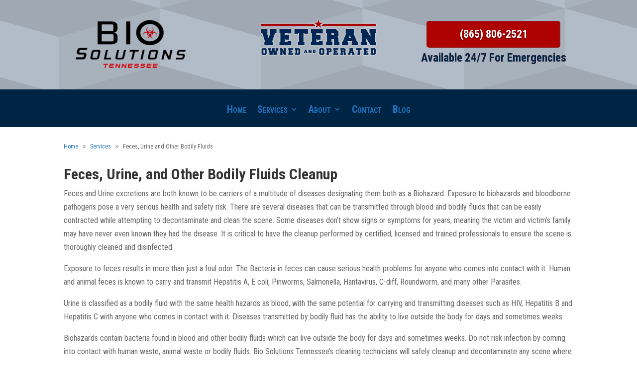

--- FILE ---
content_type: text/css
request_url: https://biosolutionstn.com/wp-content/et-cache/224/et-core-unified-224.min.css?ver=1764960713
body_size: -366
content:
.et_mobile_nav_menu:before{content:'MENU';font-size:16px;position:relative!important;color:#ffffff}

--- FILE ---
content_type: text/css
request_url: https://biosolutionstn.com/wp-content/et-cache/224/et-core-unified-tb-10-tb-32-deferred-224.min.css?ver=1764960714
body_size: 810
content:
.et_pb_section_0_tb_footer.et_pb_section{padding-top:0px;padding-bottom:0px;background-color:rgba(0,0,0,0.85)!important}.et_pb_text_0_tb_footer.et_pb_text,.et_pb_text_1_tb_footer.et_pb_text,.et_pb_text_2_tb_footer.et_pb_text,.et_pb_text_2_tb_footer.et_pb_text a,.et_pb_text_3_tb_footer.et_pb_text,.et_pb_text_4_tb_footer.et_pb_text{color:#FFFFFF!important}.et_pb_text_0_tb_footer,.et_pb_text_1_tb_footer,.et_pb_text_2_tb_footer,.et_pb_text_4_tb_footer{font-family:'Roboto Condensed',Helvetica,Arial,Lucida,sans-serif}.et_pb_text_0_tb_footer h3,.et_pb_text_3_tb_footer h3{font-family:'Roboto Condensed',Helvetica,Arial,Lucida,sans-serif;font-weight:700;color:#FFFFFF!important;text-align:left}.et_pb_text_1_tb_footer h3,.et_pb_text_1_tb_footer h4,.et_pb_text_2_tb_footer h3,.et_pb_text_2_tb_footer h4,.et_pb_text_3_tb_footer h4{font-family:'Roboto Condensed',Helvetica,Arial,Lucida,sans-serif;font-weight:700;color:#FFFFFF!important}.et_pb_icon_0_tb_footer,.et_pb_icon_1_tb_footer{text-align:left;margin-left:0}.et_pb_icon_0_tb_footer .et_pb_icon_wrap .et-pb-icon,.et_pb_icon_1_tb_footer .et_pb_icon_wrap .et-pb-icon{font-family:ETmodules!important;font-weight:400!important;color:#1E73BE;font-size:25px}.et_pb_section_1_tb_footer.et_pb_section{padding-top:0px;padding-bottom:0px;background-color:#000000!important}@media only screen and (max-width:980px){.et_pb_text_0_tb_footer h3{font-size:22px}.et_pb_text_1_tb_footer,.et_pb_text_2_tb_footer{font-family:'Roboto Condensed',Helvetica,Arial,Lucida,sans-serif}.et_pb_icon_0_tb_footer,.et_pb_icon_1_tb_footer{margin-left:auto;margin-right:auto}}@media only screen and (max-width:767px){.et_pb_text_0_tb_footer{font-size:16px}.et_pb_text_0_tb_footer h3{font-size:20px}.et_pb_text_1_tb_footer,.et_pb_text_2_tb_footer{font-family:'Roboto Condensed',Helvetica,Arial,Lucida,sans-serif;font-size:16px}.et_pb_icon_0_tb_footer,.et_pb_icon_1_tb_footer{margin-left:auto;margin-right:auto}.et_pb_text_4_tb_footer{font-size:14px}}.et_pb_section_4.et_pb_section{background-color:#005ba5!important}.et_pb_column_7{box-shadow:0px 2px 18px 0px rgba(0,0,0,0.3)}.et_pb_text_2.et_pb_text,.et_pb_text_2.et_pb_text a{color:#FFFFFF!important}.et_pb_text_2{line-height:1.8em;font-weight:700;font-variant:small-caps;font-size:26px;letter-spacing:2px;line-height:1.8em;text-shadow:0em 0.1em 0.1em rgba(0,0,0,0.4);background-color:#1e73be;padding-top:5%!important;padding-bottom:5%!important;transition:background-color 300ms ease 0ms,background-image 300ms ease 0ms}.et_pb_text_2 h2{font-family:'Roboto Condensed',Helvetica,Arial,Lucida,sans-serif;font-weight:700;font-variant:small-caps;font-size:30px;color:#FFFFFF!important;text-align:center}.et_pb_text_2:hover{background-image:initial;background-color:rgba(204,0,0,0.83)}.et_pb_section_5.et_pb_section{padding-right:0px;padding-left:0px}.et_pb_section_6.et_pb_section{padding-right:0px;padding-left:0px;background-color:#f4f4f4!important}.et_pb_text_3 h2{font-weight:600;font-size:40px;text-align:center}.et_pb_text_3{padding-bottom:0px!important}.et_pb_divider_1{padding-top:0px;margin-top:-2%!important}.et_pb_divider_1:before{border-top-color:#1e73be;border-top-width:10px;width:auto;top:0px;right:0px;left:0px}.et_pb_contact_field_0.et_pb_contact_field .input,.et_pb_contact_field_0.et_pb_contact_field .input[type="checkbox"]+label i,.et_pb_contact_field_0.et_pb_contact_field .input[type="radio"]+label i,.et_pb_contact_field_1.et_pb_contact_field .input,.et_pb_contact_field_1.et_pb_contact_field .input[type="checkbox"]+label i,.et_pb_contact_field_1.et_pb_contact_field .input[type="radio"]+label i,.et_pb_contact_field_2.et_pb_contact_field .input,.et_pb_contact_field_2.et_pb_contact_field .input[type="checkbox"]+label i,.et_pb_contact_field_2.et_pb_contact_field .input[type="radio"]+label i,.et_pb_contact_field_3.et_pb_contact_field .input,.et_pb_contact_field_3.et_pb_contact_field .input[type="checkbox"]+label i,.et_pb_contact_field_3.et_pb_contact_field .input[type="radio"]+label i{background-color:#FFFFFF}.et_pb_contact_field_0.et_pb_contact_field .input,.et_pb_contact_field_0.et_pb_contact_field .input[type="checkbox"]+label,.et_pb_contact_field_0.et_pb_contact_field .input[type="radio"]+label,.et_pb_contact_field_0.et_pb_contact_field .input[type="checkbox"]:checked+label i:before,.et_pb_contact_field_0.et_pb_contact_field .input::placeholder,.et_pb_contact_field_1.et_pb_contact_field .input,.et_pb_contact_field_1.et_pb_contact_field .input[type="checkbox"]+label,.et_pb_contact_field_1.et_pb_contact_field .input[type="radio"]+label,.et_pb_contact_field_1.et_pb_contact_field .input[type="checkbox"]:checked+label i:before,.et_pb_contact_field_1.et_pb_contact_field .input::placeholder,.et_pb_contact_field_2.et_pb_contact_field .input,.et_pb_contact_field_2.et_pb_contact_field .input[type="checkbox"]+label,.et_pb_contact_field_2.et_pb_contact_field .input[type="radio"]+label,.et_pb_contact_field_2.et_pb_contact_field .input[type="checkbox"]:checked+label i:before,.et_pb_contact_field_2.et_pb_contact_field .input::placeholder,.et_pb_contact_field_3.et_pb_contact_field .input,.et_pb_contact_field_3.et_pb_contact_field .input[type="checkbox"]+label,.et_pb_contact_field_3.et_pb_contact_field .input[type="radio"]+label,.et_pb_contact_field_3.et_pb_contact_field .input[type="checkbox"]:checked+label i:before,.et_pb_contact_field_3.et_pb_contact_field .input::placeholder{color:#666666}.et_pb_contact_field_0.et_pb_contact_field .input::-webkit-input-placeholder{color:#666666}.et_pb_contact_field_0.et_pb_contact_field .input::-moz-placeholder{color:#666666}.et_pb_contact_field_0.et_pb_contact_field .input::-ms-input-placeholder{color:#666666}.et_pb_contact_field_1.et_pb_contact_field .input::-webkit-input-placeholder{color:#666666}.et_pb_contact_field_1.et_pb_contact_field .input::-moz-placeholder{color:#666666}.et_pb_contact_field_1.et_pb_contact_field .input::-ms-input-placeholder{color:#666666}.et_pb_contact_field_2.et_pb_contact_field .input::-webkit-input-placeholder{color:#666666}.et_pb_contact_field_2.et_pb_contact_field .input::-moz-placeholder{color:#666666}.et_pb_contact_field_2.et_pb_contact_field .input::-ms-input-placeholder{color:#666666}.et_pb_contact_field_3.et_pb_contact_field .input::-webkit-input-placeholder{color:#666666}.et_pb_contact_field_3.et_pb_contact_field .input::-moz-placeholder{color:#666666}.et_pb_contact_field_3.et_pb_contact_field .input::-ms-input-placeholder{color:#666666}.et_pb_contact_field_0 .input+label,.et_pb_contact_field_0 .input+label i:before,.et_pb_contact_field_1 .input+label,.et_pb_contact_field_1 .input+label i:before,.et_pb_contact_field_2 .input+label,.et_pb_contact_field_2 .input+label i:before,.et_pb_contact_field_3 .input+label,.et_pb_contact_field_3 .input+label i:before{color:#666666!important}.et_pb_contact_field_0.et_pb_contact_field .input[type="radio"]:checked+label i:before,.et_pb_contact_field_1.et_pb_contact_field .input[type="radio"]:checked+label i:before,.et_pb_contact_field_2.et_pb_contact_field .input[type="radio"]:checked+label i:before,.et_pb_contact_field_3.et_pb_contact_field .input[type="radio"]:checked+label i:before{background-color:#666666}body #page-container .et_pb_section .et_pb_contact_form_0.et_pb_contact_form_container.et_pb_module .et_pb_button{color:#FFFFFF!important;border-width:0px!important;border-radius:5px;background-color:#1e73be!important}body #page-container .et_pb_section .et_pb_contact_form_0.et_pb_contact_form_container.et_pb_module .et_pb_button,body #page-container .et_pb_section .et_pb_contact_form_0.et_pb_contact_form_container.et_pb_module .et_pb_button:hover{padding:0.3em 1em!important}body #page-container .et_pb_section .et_pb_contact_form_0.et_pb_contact_form_container.et_pb_module .et_pb_button:before,body #page-container .et_pb_section .et_pb_contact_form_0.et_pb_contact_form_container.et_pb_module .et_pb_button:after{display:none!important}.et_pb_row_3.et_pb_row{padding-top:1%!important;padding-bottom:1%!important;margin-left:auto!important;margin-right:auto!important;padding-top:1%;padding-bottom:1%}.et_pb_divider_1.et_pb_module{margin-left:auto!important;margin-right:auto!important}@media only screen and (min-width:981px){.et_pb_row_3,body #page-container .et-db #et-boc .et-l .et_pb_row_3.et_pb_row,body.et_pb_pagebuilder_layout.single #page-container #et-boc .et-l .et_pb_row_3.et_pb_row,body.et_pb_pagebuilder_layout.single.et_full_width_page #page-container #et-boc .et-l .et_pb_row_3.et_pb_row{width:35%}.et_pb_divider_1{max-width:11%}}@media only screen and (max-width:980px){.et_pb_row_3,body #page-container .et-db #et-boc .et-l .et_pb_row_3.et_pb_row,body.et_pb_pagebuilder_layout.single #page-container #et-boc .et-l .et_pb_row_3.et_pb_row,body.et_pb_pagebuilder_layout.single.et_full_width_page #page-container #et-boc .et-l .et_pb_row_3.et_pb_row{width:80%}.et_pb_divider_1{margin-top:-4%!important;max-width:20%}}@media only screen and (max-width:767px){.et_pb_row_3,body #page-container .et-db #et-boc .et-l .et_pb_row_3.et_pb_row,body.et_pb_pagebuilder_layout.single #page-container #et-boc .et-l .et_pb_row_3.et_pb_row,body.et_pb_pagebuilder_layout.single.et_full_width_page #page-container #et-boc .et-l .et_pb_row_3.et_pb_row{width:75%}.et_pb_text_2{font-size:22px}.et_pb_text_2 h2{font-size:24px}.et_pb_divider_1{margin-top:-8%!important;max-width:35%}}